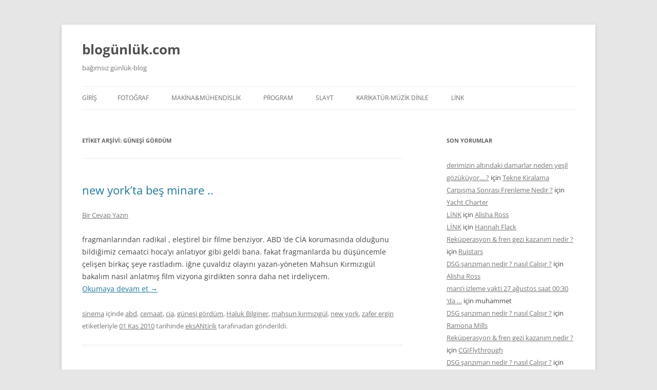

--- FILE ---
content_type: text/html; charset=UTF-8
request_url: https://blogunluk.com/tag/gunesi-gordum
body_size: 8187
content:
<!DOCTYPE html>
<!--[if IE 7]>
<html class="ie ie7" lang="tr">
<![endif]-->
<!--[if IE 8]>
<html class="ie ie8" lang="tr">
<![endif]-->
<!--[if !(IE 7) & !(IE 8)]><!-->
<html lang="tr">
<!--<![endif]-->
<head>
<meta charset="UTF-8" />
<meta name="viewport" content="width=device-width" />
<title>güneşi gördüm | blogünlük.com</title>
<link rel="profile" href="https://gmpg.org/xfn/11" />
<link rel="pingback" href="https://blogunluk.com/xmlrpc.php">
<!--[if lt IE 9]>
<script src="https://blogunluk.com/wp-content/themes/twentytwelve/js/html5.js?ver=3.7.0" type="text/javascript"></script>
<![endif]-->
<meta name='robots' content='max-image-preview:large' />
<link rel="alternate" type="application/rss+xml" title="blogünlük.com &raquo; akışı" href="https://blogunluk.com/feed" />
<link rel="alternate" type="application/rss+xml" title="blogünlük.com &raquo; yorum akışı" href="https://blogunluk.com/comments/feed" />
<link rel="alternate" type="application/rss+xml" title="blogünlük.com &raquo; güneşi gördüm etiket akışı" href="https://blogunluk.com/tag/gunesi-gordum/feed" />
<script type="text/javascript">
/* <![CDATA[ */
window._wpemojiSettings = {"baseUrl":"https:\/\/s.w.org\/images\/core\/emoji\/15.0.3\/72x72\/","ext":".png","svgUrl":"https:\/\/s.w.org\/images\/core\/emoji\/15.0.3\/svg\/","svgExt":".svg","source":{"concatemoji":"https:\/\/blogunluk.com\/wp-includes\/js\/wp-emoji-release.min.js?ver=6.5.2"}};
/*! This file is auto-generated */
!function(i,n){var o,s,e;function c(e){try{var t={supportTests:e,timestamp:(new Date).valueOf()};sessionStorage.setItem(o,JSON.stringify(t))}catch(e){}}function p(e,t,n){e.clearRect(0,0,e.canvas.width,e.canvas.height),e.fillText(t,0,0);var t=new Uint32Array(e.getImageData(0,0,e.canvas.width,e.canvas.height).data),r=(e.clearRect(0,0,e.canvas.width,e.canvas.height),e.fillText(n,0,0),new Uint32Array(e.getImageData(0,0,e.canvas.width,e.canvas.height).data));return t.every(function(e,t){return e===r[t]})}function u(e,t,n){switch(t){case"flag":return n(e,"\ud83c\udff3\ufe0f\u200d\u26a7\ufe0f","\ud83c\udff3\ufe0f\u200b\u26a7\ufe0f")?!1:!n(e,"\ud83c\uddfa\ud83c\uddf3","\ud83c\uddfa\u200b\ud83c\uddf3")&&!n(e,"\ud83c\udff4\udb40\udc67\udb40\udc62\udb40\udc65\udb40\udc6e\udb40\udc67\udb40\udc7f","\ud83c\udff4\u200b\udb40\udc67\u200b\udb40\udc62\u200b\udb40\udc65\u200b\udb40\udc6e\u200b\udb40\udc67\u200b\udb40\udc7f");case"emoji":return!n(e,"\ud83d\udc26\u200d\u2b1b","\ud83d\udc26\u200b\u2b1b")}return!1}function f(e,t,n){var r="undefined"!=typeof WorkerGlobalScope&&self instanceof WorkerGlobalScope?new OffscreenCanvas(300,150):i.createElement("canvas"),a=r.getContext("2d",{willReadFrequently:!0}),o=(a.textBaseline="top",a.font="600 32px Arial",{});return e.forEach(function(e){o[e]=t(a,e,n)}),o}function t(e){var t=i.createElement("script");t.src=e,t.defer=!0,i.head.appendChild(t)}"undefined"!=typeof Promise&&(o="wpEmojiSettingsSupports",s=["flag","emoji"],n.supports={everything:!0,everythingExceptFlag:!0},e=new Promise(function(e){i.addEventListener("DOMContentLoaded",e,{once:!0})}),new Promise(function(t){var n=function(){try{var e=JSON.parse(sessionStorage.getItem(o));if("object"==typeof e&&"number"==typeof e.timestamp&&(new Date).valueOf()<e.timestamp+604800&&"object"==typeof e.supportTests)return e.supportTests}catch(e){}return null}();if(!n){if("undefined"!=typeof Worker&&"undefined"!=typeof OffscreenCanvas&&"undefined"!=typeof URL&&URL.createObjectURL&&"undefined"!=typeof Blob)try{var e="postMessage("+f.toString()+"("+[JSON.stringify(s),u.toString(),p.toString()].join(",")+"));",r=new Blob([e],{type:"text/javascript"}),a=new Worker(URL.createObjectURL(r),{name:"wpTestEmojiSupports"});return void(a.onmessage=function(e){c(n=e.data),a.terminate(),t(n)})}catch(e){}c(n=f(s,u,p))}t(n)}).then(function(e){for(var t in e)n.supports[t]=e[t],n.supports.everything=n.supports.everything&&n.supports[t],"flag"!==t&&(n.supports.everythingExceptFlag=n.supports.everythingExceptFlag&&n.supports[t]);n.supports.everythingExceptFlag=n.supports.everythingExceptFlag&&!n.supports.flag,n.DOMReady=!1,n.readyCallback=function(){n.DOMReady=!0}}).then(function(){return e}).then(function(){var e;n.supports.everything||(n.readyCallback(),(e=n.source||{}).concatemoji?t(e.concatemoji):e.wpemoji&&e.twemoji&&(t(e.twemoji),t(e.wpemoji)))}))}((window,document),window._wpemojiSettings);
/* ]]> */
</script>
<style id='wp-emoji-styles-inline-css' type='text/css'>
img.wp-smiley, img.emoji {
display: inline !important;
border: none !important;
box-shadow: none !important;
height: 1em !important;
width: 1em !important;
margin: 0 0.07em !important;
vertical-align: -0.1em !important;
background: none !important;
padding: 0 !important;
}
</style>
<!-- <link rel='stylesheet' id='wp-block-library-css' href='https://blogunluk.com/wp-includes/css/dist/block-library/style.min.css?ver=6.5.2' type='text/css' media='all' /> -->
<link rel="stylesheet" type="text/css" href="//blogunluk.com/wp-content/cache/wpfc-minified/lkejfduc/9k09j.css" media="all"/>
<style id='wp-block-library-theme-inline-css' type='text/css'>
.wp-block-audio figcaption{color:#555;font-size:13px;text-align:center}.is-dark-theme .wp-block-audio figcaption{color:#ffffffa6}.wp-block-audio{margin:0 0 1em}.wp-block-code{border:1px solid #ccc;border-radius:4px;font-family:Menlo,Consolas,monaco,monospace;padding:.8em 1em}.wp-block-embed figcaption{color:#555;font-size:13px;text-align:center}.is-dark-theme .wp-block-embed figcaption{color:#ffffffa6}.wp-block-embed{margin:0 0 1em}.blocks-gallery-caption{color:#555;font-size:13px;text-align:center}.is-dark-theme .blocks-gallery-caption{color:#ffffffa6}.wp-block-image figcaption{color:#555;font-size:13px;text-align:center}.is-dark-theme .wp-block-image figcaption{color:#ffffffa6}.wp-block-image{margin:0 0 1em}.wp-block-pullquote{border-bottom:4px solid;border-top:4px solid;color:currentColor;margin-bottom:1.75em}.wp-block-pullquote cite,.wp-block-pullquote footer,.wp-block-pullquote__citation{color:currentColor;font-size:.8125em;font-style:normal;text-transform:uppercase}.wp-block-quote{border-left:.25em solid;margin:0 0 1.75em;padding-left:1em}.wp-block-quote cite,.wp-block-quote footer{color:currentColor;font-size:.8125em;font-style:normal;position:relative}.wp-block-quote.has-text-align-right{border-left:none;border-right:.25em solid;padding-left:0;padding-right:1em}.wp-block-quote.has-text-align-center{border:none;padding-left:0}.wp-block-quote.is-large,.wp-block-quote.is-style-large,.wp-block-quote.is-style-plain{border:none}.wp-block-search .wp-block-search__label{font-weight:700}.wp-block-search__button{border:1px solid #ccc;padding:.375em .625em}:where(.wp-block-group.has-background){padding:1.25em 2.375em}.wp-block-separator.has-css-opacity{opacity:.4}.wp-block-separator{border:none;border-bottom:2px solid;margin-left:auto;margin-right:auto}.wp-block-separator.has-alpha-channel-opacity{opacity:1}.wp-block-separator:not(.is-style-wide):not(.is-style-dots){width:100px}.wp-block-separator.has-background:not(.is-style-dots){border-bottom:none;height:1px}.wp-block-separator.has-background:not(.is-style-wide):not(.is-style-dots){height:2px}.wp-block-table{margin:0 0 1em}.wp-block-table td,.wp-block-table th{word-break:normal}.wp-block-table figcaption{color:#555;font-size:13px;text-align:center}.is-dark-theme .wp-block-table figcaption{color:#ffffffa6}.wp-block-video figcaption{color:#555;font-size:13px;text-align:center}.is-dark-theme .wp-block-video figcaption{color:#ffffffa6}.wp-block-video{margin:0 0 1em}.wp-block-template-part.has-background{margin-bottom:0;margin-top:0;padding:1.25em 2.375em}
</style>
<style id='classic-theme-styles-inline-css' type='text/css'>
/*! This file is auto-generated */
.wp-block-button__link{color:#fff;background-color:#32373c;border-radius:9999px;box-shadow:none;text-decoration:none;padding:calc(.667em + 2px) calc(1.333em + 2px);font-size:1.125em}.wp-block-file__button{background:#32373c;color:#fff;text-decoration:none}
</style>
<style id='global-styles-inline-css' type='text/css'>
body{--wp--preset--color--black: #000000;--wp--preset--color--cyan-bluish-gray: #abb8c3;--wp--preset--color--white: #fff;--wp--preset--color--pale-pink: #f78da7;--wp--preset--color--vivid-red: #cf2e2e;--wp--preset--color--luminous-vivid-orange: #ff6900;--wp--preset--color--luminous-vivid-amber: #fcb900;--wp--preset--color--light-green-cyan: #7bdcb5;--wp--preset--color--vivid-green-cyan: #00d084;--wp--preset--color--pale-cyan-blue: #8ed1fc;--wp--preset--color--vivid-cyan-blue: #0693e3;--wp--preset--color--vivid-purple: #9b51e0;--wp--preset--color--blue: #21759b;--wp--preset--color--dark-gray: #444;--wp--preset--color--medium-gray: #9f9f9f;--wp--preset--color--light-gray: #e6e6e6;--wp--preset--gradient--vivid-cyan-blue-to-vivid-purple: linear-gradient(135deg,rgba(6,147,227,1) 0%,rgb(155,81,224) 100%);--wp--preset--gradient--light-green-cyan-to-vivid-green-cyan: linear-gradient(135deg,rgb(122,220,180) 0%,rgb(0,208,130) 100%);--wp--preset--gradient--luminous-vivid-amber-to-luminous-vivid-orange: linear-gradient(135deg,rgba(252,185,0,1) 0%,rgba(255,105,0,1) 100%);--wp--preset--gradient--luminous-vivid-orange-to-vivid-red: linear-gradient(135deg,rgba(255,105,0,1) 0%,rgb(207,46,46) 100%);--wp--preset--gradient--very-light-gray-to-cyan-bluish-gray: linear-gradient(135deg,rgb(238,238,238) 0%,rgb(169,184,195) 100%);--wp--preset--gradient--cool-to-warm-spectrum: linear-gradient(135deg,rgb(74,234,220) 0%,rgb(151,120,209) 20%,rgb(207,42,186) 40%,rgb(238,44,130) 60%,rgb(251,105,98) 80%,rgb(254,248,76) 100%);--wp--preset--gradient--blush-light-purple: linear-gradient(135deg,rgb(255,206,236) 0%,rgb(152,150,240) 100%);--wp--preset--gradient--blush-bordeaux: linear-gradient(135deg,rgb(254,205,165) 0%,rgb(254,45,45) 50%,rgb(107,0,62) 100%);--wp--preset--gradient--luminous-dusk: linear-gradient(135deg,rgb(255,203,112) 0%,rgb(199,81,192) 50%,rgb(65,88,208) 100%);--wp--preset--gradient--pale-ocean: linear-gradient(135deg,rgb(255,245,203) 0%,rgb(182,227,212) 50%,rgb(51,167,181) 100%);--wp--preset--gradient--electric-grass: linear-gradient(135deg,rgb(202,248,128) 0%,rgb(113,206,126) 100%);--wp--preset--gradient--midnight: linear-gradient(135deg,rgb(2,3,129) 0%,rgb(40,116,252) 100%);--wp--preset--font-size--small: 13px;--wp--preset--font-size--medium: 20px;--wp--preset--font-size--large: 36px;--wp--preset--font-size--x-large: 42px;--wp--preset--spacing--20: 0.44rem;--wp--preset--spacing--30: 0.67rem;--wp--preset--spacing--40: 1rem;--wp--preset--spacing--50: 1.5rem;--wp--preset--spacing--60: 2.25rem;--wp--preset--spacing--70: 3.38rem;--wp--preset--spacing--80: 5.06rem;--wp--preset--shadow--natural: 6px 6px 9px rgba(0, 0, 0, 0.2);--wp--preset--shadow--deep: 12px 12px 50px rgba(0, 0, 0, 0.4);--wp--preset--shadow--sharp: 6px 6px 0px rgba(0, 0, 0, 0.2);--wp--preset--shadow--outlined: 6px 6px 0px -3px rgba(255, 255, 255, 1), 6px 6px rgba(0, 0, 0, 1);--wp--preset--shadow--crisp: 6px 6px 0px rgba(0, 0, 0, 1);}:where(.is-layout-flex){gap: 0.5em;}:where(.is-layout-grid){gap: 0.5em;}body .is-layout-flow > .alignleft{float: left;margin-inline-start: 0;margin-inline-end: 2em;}body .is-layout-flow > .alignright{float: right;margin-inline-start: 2em;margin-inline-end: 0;}body .is-layout-flow > .aligncenter{margin-left: auto !important;margin-right: auto !important;}body .is-layout-constrained > .alignleft{float: left;margin-inline-start: 0;margin-inline-end: 2em;}body .is-layout-constrained > .alignright{float: right;margin-inline-start: 2em;margin-inline-end: 0;}body .is-layout-constrained > .aligncenter{margin-left: auto !important;margin-right: auto !important;}body .is-layout-constrained > :where(:not(.alignleft):not(.alignright):not(.alignfull)){max-width: var(--wp--style--global--content-size);margin-left: auto !important;margin-right: auto !important;}body .is-layout-constrained > .alignwide{max-width: var(--wp--style--global--wide-size);}body .is-layout-flex{display: flex;}body .is-layout-flex{flex-wrap: wrap;align-items: center;}body .is-layout-flex > *{margin: 0;}body .is-layout-grid{display: grid;}body .is-layout-grid > *{margin: 0;}:where(.wp-block-columns.is-layout-flex){gap: 2em;}:where(.wp-block-columns.is-layout-grid){gap: 2em;}:where(.wp-block-post-template.is-layout-flex){gap: 1.25em;}:where(.wp-block-post-template.is-layout-grid){gap: 1.25em;}.has-black-color{color: var(--wp--preset--color--black) !important;}.has-cyan-bluish-gray-color{color: var(--wp--preset--color--cyan-bluish-gray) !important;}.has-white-color{color: var(--wp--preset--color--white) !important;}.has-pale-pink-color{color: var(--wp--preset--color--pale-pink) !important;}.has-vivid-red-color{color: var(--wp--preset--color--vivid-red) !important;}.has-luminous-vivid-orange-color{color: var(--wp--preset--color--luminous-vivid-orange) !important;}.has-luminous-vivid-amber-color{color: var(--wp--preset--color--luminous-vivid-amber) !important;}.has-light-green-cyan-color{color: var(--wp--preset--color--light-green-cyan) !important;}.has-vivid-green-cyan-color{color: var(--wp--preset--color--vivid-green-cyan) !important;}.has-pale-cyan-blue-color{color: var(--wp--preset--color--pale-cyan-blue) !important;}.has-vivid-cyan-blue-color{color: var(--wp--preset--color--vivid-cyan-blue) !important;}.has-vivid-purple-color{color: var(--wp--preset--color--vivid-purple) !important;}.has-black-background-color{background-color: var(--wp--preset--color--black) !important;}.has-cyan-bluish-gray-background-color{background-color: var(--wp--preset--color--cyan-bluish-gray) !important;}.has-white-background-color{background-color: var(--wp--preset--color--white) !important;}.has-pale-pink-background-color{background-color: var(--wp--preset--color--pale-pink) !important;}.has-vivid-red-background-color{background-color: var(--wp--preset--color--vivid-red) !important;}.has-luminous-vivid-orange-background-color{background-color: var(--wp--preset--color--luminous-vivid-orange) !important;}.has-luminous-vivid-amber-background-color{background-color: var(--wp--preset--color--luminous-vivid-amber) !important;}.has-light-green-cyan-background-color{background-color: var(--wp--preset--color--light-green-cyan) !important;}.has-vivid-green-cyan-background-color{background-color: var(--wp--preset--color--vivid-green-cyan) !important;}.has-pale-cyan-blue-background-color{background-color: var(--wp--preset--color--pale-cyan-blue) !important;}.has-vivid-cyan-blue-background-color{background-color: var(--wp--preset--color--vivid-cyan-blue) !important;}.has-vivid-purple-background-color{background-color: var(--wp--preset--color--vivid-purple) !important;}.has-black-border-color{border-color: var(--wp--preset--color--black) !important;}.has-cyan-bluish-gray-border-color{border-color: var(--wp--preset--color--cyan-bluish-gray) !important;}.has-white-border-color{border-color: var(--wp--preset--color--white) !important;}.has-pale-pink-border-color{border-color: var(--wp--preset--color--pale-pink) !important;}.has-vivid-red-border-color{border-color: var(--wp--preset--color--vivid-red) !important;}.has-luminous-vivid-orange-border-color{border-color: var(--wp--preset--color--luminous-vivid-orange) !important;}.has-luminous-vivid-amber-border-color{border-color: var(--wp--preset--color--luminous-vivid-amber) !important;}.has-light-green-cyan-border-color{border-color: var(--wp--preset--color--light-green-cyan) !important;}.has-vivid-green-cyan-border-color{border-color: var(--wp--preset--color--vivid-green-cyan) !important;}.has-pale-cyan-blue-border-color{border-color: var(--wp--preset--color--pale-cyan-blue) !important;}.has-vivid-cyan-blue-border-color{border-color: var(--wp--preset--color--vivid-cyan-blue) !important;}.has-vivid-purple-border-color{border-color: var(--wp--preset--color--vivid-purple) !important;}.has-vivid-cyan-blue-to-vivid-purple-gradient-background{background: var(--wp--preset--gradient--vivid-cyan-blue-to-vivid-purple) !important;}.has-light-green-cyan-to-vivid-green-cyan-gradient-background{background: var(--wp--preset--gradient--light-green-cyan-to-vivid-green-cyan) !important;}.has-luminous-vivid-amber-to-luminous-vivid-orange-gradient-background{background: var(--wp--preset--gradient--luminous-vivid-amber-to-luminous-vivid-orange) !important;}.has-luminous-vivid-orange-to-vivid-red-gradient-background{background: var(--wp--preset--gradient--luminous-vivid-orange-to-vivid-red) !important;}.has-very-light-gray-to-cyan-bluish-gray-gradient-background{background: var(--wp--preset--gradient--very-light-gray-to-cyan-bluish-gray) !important;}.has-cool-to-warm-spectrum-gradient-background{background: var(--wp--preset--gradient--cool-to-warm-spectrum) !important;}.has-blush-light-purple-gradient-background{background: var(--wp--preset--gradient--blush-light-purple) !important;}.has-blush-bordeaux-gradient-background{background: var(--wp--preset--gradient--blush-bordeaux) !important;}.has-luminous-dusk-gradient-background{background: var(--wp--preset--gradient--luminous-dusk) !important;}.has-pale-ocean-gradient-background{background: var(--wp--preset--gradient--pale-ocean) !important;}.has-electric-grass-gradient-background{background: var(--wp--preset--gradient--electric-grass) !important;}.has-midnight-gradient-background{background: var(--wp--preset--gradient--midnight) !important;}.has-small-font-size{font-size: var(--wp--preset--font-size--small) !important;}.has-medium-font-size{font-size: var(--wp--preset--font-size--medium) !important;}.has-large-font-size{font-size: var(--wp--preset--font-size--large) !important;}.has-x-large-font-size{font-size: var(--wp--preset--font-size--x-large) !important;}
.wp-block-navigation a:where(:not(.wp-element-button)){color: inherit;}
:where(.wp-block-post-template.is-layout-flex){gap: 1.25em;}:where(.wp-block-post-template.is-layout-grid){gap: 1.25em;}
:where(.wp-block-columns.is-layout-flex){gap: 2em;}:where(.wp-block-columns.is-layout-grid){gap: 2em;}
.wp-block-pullquote{font-size: 1.5em;line-height: 1.6;}
</style>
<!-- <link rel='stylesheet' id='twentytwelve-fonts-css' href='https://blogunluk.com/wp-content/themes/twentytwelve/fonts/font-open-sans.css?ver=20230328' type='text/css' media='all' /> -->
<!-- <link rel='stylesheet' id='twentytwelve-style-css' href='https://blogunluk.com/wp-content/themes/twentytwelve/style.css?ver=20240402' type='text/css' media='all' /> -->
<!-- <link rel='stylesheet' id='twentytwelve-block-style-css' href='https://blogunluk.com/wp-content/themes/twentytwelve/css/blocks.css?ver=20230213' type='text/css' media='all' /> -->
<link rel="stylesheet" type="text/css" href="//blogunluk.com/wp-content/cache/wpfc-minified/d5fft1nr/9k09j.css" media="all"/>
<!--[if lt IE 9]>
<link rel='stylesheet' id='twentytwelve-ie-css' href='https://blogunluk.com/wp-content/themes/twentytwelve/css/ie.css?ver=20150214' type='text/css' media='all' />
<![endif]-->
<script src='//blogunluk.com/wp-content/cache/wpfc-minified/dfmbytup/9k09j.js' type="text/javascript"></script>
<!-- <script type="text/javascript" src="https://blogunluk.com/wp-includes/js/jquery/jquery.min.js?ver=3.7.1" id="jquery-core-js"></script> -->
<!-- <script type="text/javascript" src="https://blogunluk.com/wp-includes/js/jquery/jquery-migrate.min.js?ver=3.4.1" id="jquery-migrate-js"></script> -->
<!-- <script type="text/javascript" src="https://blogunluk.com/wp-content/themes/twentytwelve/js/navigation.js?ver=20141205" id="twentytwelve-navigation-js" defer="defer" data-wp-strategy="defer"></script> -->
<link rel="https://api.w.org/" href="https://blogunluk.com/wp-json/" /><link rel="alternate" type="application/json" href="https://blogunluk.com/wp-json/wp/v2/tags/347" /><link rel="EditURI" type="application/rsd+xml" title="RSD" href="https://blogunluk.com/xmlrpc.php?rsd" />
<meta name="generator" content="WordPress 6.5.2" />
<style type="text/css">.recentcomments a{display:inline !important;padding:0 !important;margin:0 !important;}</style></head>
<body class="archive tag tag-gunesi-gordum tag-347 wp-embed-responsive custom-font-enabled">
<div id="page" class="hfeed site">
<header id="masthead" class="site-header">
<hgroup>
<h1 class="site-title"><a href="https://blogunluk.com/" rel="home">blogünlük.com</a></h1>
<h2 class="site-description">bağımsız günlük-blog</h2>
</hgroup>
<nav id="site-navigation" class="main-navigation">
<button class="menu-toggle">Menü</button>
<a class="assistive-text" href="#content">İçeriğe atla</a>
<div class="nav-menu"><ul>
<li ><a href="https://blogunluk.com/">Giriş</a></li><li class="page_item page-item-57"><a href="https://blogunluk.com/album">FOTOĞRAF</a></li>
<li class="page_item page-item-229"><a href="https://blogunluk.com/makinamuhendislik">MAKİNA&#038;MÜHENDİSLİK</a></li>
<li class="page_item page-item-58"><a href="https://blogunluk.com/download">PROGRAM</a></li>
<li class="page_item page-item-291"><a href="https://blogunluk.com/slaytlar">SLAYT</a></li>
<li class="page_item page-item-51"><a href="https://blogunluk.com/karikatur">KARİKATÜR-MÜZİK DİNLE</a></li>
<li class="page_item page-item-50"><a href="https://blogunluk.com/sorgulama">LİNK</a></li>
</ul></div>
</nav><!-- #site-navigation -->
</header><!-- #masthead -->
<div id="main" class="wrapper">
<section id="primary" class="site-content">
<div id="content" role="main">
<header class="archive-header">
<h1 class="archive-title">
Etiket arşivi: <span>güneşi gördüm</span>				</h1>
</header><!-- .archive-header -->
<article id="post-939" class="post-939 post type-post status-publish format-standard hentry category-sinema tag-abd tag-cemaat tag-cia tag-gunesi-gordum tag-haluk-bilginer tag-mahsun-kirmizigul tag-new-york tag-zafer-ergin">
<header class="entry-header">
<h1 class="entry-title">
<a href="https://blogunluk.com/new-yorkta-bes-minare" rel="bookmark">new york&#8217;ta beş minare ..</a>
</h1>
<div class="comments-link">
<a href="https://blogunluk.com/new-yorkta-bes-minare#respond"><span class="leave-reply">Bir Cevap Yazın</span></a>				</div><!-- .comments-link -->
</header><!-- .entry-header -->
<div class="entry-content">
<p>fragmanlarından radikal , eleştirel bir filme benziyor. ABD &#8216;de CİA korumasında olduğunu bildiğimiz cemaatci hoca&#8217;yı anlatıyor gibi geldi bana. fakat fragmanlarda bu düşüncemle çelişen birkaç şeye rastladım. iğne çuvaldız olayını yazan-yöneten Mahsun Kırmızıgül bakalım nasıl anlatmış film vizyona girdikten sonra daha net irdeliycem. <a href="https://blogunluk.com/new-yorkta-bes-minare#more-939" class="more-link">Okumaya devam et <span class="meta-nav">&rarr;</span></a></p>
</div><!-- .entry-content -->
<footer class="entry-meta">
<a href="https://blogunluk.com/kategori/sinema" rel="category tag">sinema</a> içinde <a href="https://blogunluk.com/tag/abd" rel="tag">abd</a>, <a href="https://blogunluk.com/tag/cemaat" rel="tag">cemaat</a>, <a href="https://blogunluk.com/tag/cia" rel="tag">cia</a>, <a href="https://blogunluk.com/tag/gunesi-gordum" rel="tag">güneşi gördüm</a>, <a href="https://blogunluk.com/tag/haluk-bilginer" rel="tag">Haluk Bilginer</a>, <a href="https://blogunluk.com/tag/mahsun-kirmizigul" rel="tag">mahsun kırmızıgül</a>, <a href="https://blogunluk.com/tag/new-york" rel="tag">new york</a>, <a href="https://blogunluk.com/tag/zafer-ergin" rel="tag">zafer ergin</a> etiketleriyle <a href="https://blogunluk.com/new-yorkta-bes-minare" title="15:28" rel="bookmark"><time class="entry-date" datetime="2010-11-01T15:28:40+02:00">01 Kas 2010</time></a> tarihinde <span class="by-author"><span class="author vcard"><a class="url fn n" href="https://blogunluk.com/author/eksantirik" title="eksANtirik tarafından yazılmış tüm yazıları görüntüle" rel="author">eksANtirik</a></span></span> tarafınadan gönderildi.								</footer><!-- .entry-meta -->
</article><!-- #post -->
<article id="post-716" class="post-716 post type-post status-publish format-standard hentry category-guncel category-sinema tag-babam-ve-oglum tag-gunah-cikartma tag-gunesi-gordum tag-kemal-sunal tag-mustafa-hakkinda-hersey tag-serif-sezer tag-sinema tag-suru tag-tarik-akan tag-vizontele-tuuba tag-yol">
<header class="entry-header">
<h1 class="entry-title">
<a href="https://blogunluk.com/deli-deli-olma-ve-gunesi-gordum" rel="bookmark">&#8220;deli deli olma&#8221; ve &#8220;güneşi gördüm&#8221;&#8230;</a>
</h1>
<div class="comments-link">
<a href="https://blogunluk.com/deli-deli-olma-ve-gunesi-gordum#comments">1 Yanıt</a>				</div><!-- .comments-link -->
</header><!-- .entry-header -->
<div class="entry-content">
<p>sürekli çekilen ,her geçen gün Türk sinema tarihine iyi bir film olarak  bir yenisi daha eklenen filmlerimize devam ediyorum. Mahsun Kırmızıgül&#8217;ün senaryosunu yazıp yönetmenliğini yaptığı &#8220;güneşi gördüm&#8221; önceki muhalif filmlerde bahsettiğim Türk sinemasının &#8220;özgürlüğüne&#8221; devamının bir kanıtı. yada bir nevi &#8220;günah çıkartılma&#8221; ,&#8221;hata&#8221; kabul etme için sinema çekenlere (muhaliflere)sunulmuş bir fırsat belkide.   <a href="https://blogunluk.com/deli-deli-olma-ve-gunesi-gordum#more-716" class="more-link">Okumaya devam et <span class="meta-nav">&rarr;</span></a></p>
</div><!-- .entry-content -->
<footer class="entry-meta">
<a href="https://blogunluk.com/kategori/guncel" rel="category tag">Güncel</a>, <a href="https://blogunluk.com/kategori/sinema" rel="category tag">sinema</a> içinde <a href="https://blogunluk.com/tag/babam-ve-oglum" rel="tag">babam ve oğlum</a>, <a href="https://blogunluk.com/tag/gunah-cikartma" rel="tag">günah çıkartma</a>, <a href="https://blogunluk.com/tag/gunesi-gordum" rel="tag">güneşi gördüm</a>, <a href="https://blogunluk.com/tag/kemal-sunal" rel="tag">kemal sunal</a>, <a href="https://blogunluk.com/tag/mustafa-hakkinda-hersey" rel="tag">mustafa hakkında herşey</a>, <a href="https://blogunluk.com/tag/serif-sezer" rel="tag">şerif sezer</a>, <a href="https://blogunluk.com/tag/sinema" rel="tag">sinema</a>, <a href="https://blogunluk.com/tag/suru" rel="tag">sürü</a>, <a href="https://blogunluk.com/tag/tarik-akan" rel="tag">tarık akan</a>, <a href="https://blogunluk.com/tag/vizontele-tuuba" rel="tag">vizontele tuuba</a>, <a href="https://blogunluk.com/tag/yol" rel="tag">yol</a> etiketleriyle <a href="https://blogunluk.com/deli-deli-olma-ve-gunesi-gordum" title="22:16" rel="bookmark"><time class="entry-date" datetime="2009-03-10T22:16:07+02:00">10 Mar 2009</time></a> tarihinde <span class="by-author"><span class="author vcard"><a class="url fn n" href="https://blogunluk.com/author/eksantirik" title="eksANtirik tarafından yazılmış tüm yazıları görüntüle" rel="author">eksANtirik</a></span></span> tarafınadan gönderildi.								</footer><!-- .entry-meta -->
</article><!-- #post -->
</div><!-- #content -->
</section><!-- #primary -->
<div id="secondary" class="widget-area" role="complementary">
<aside id="recent-comments-2" class="widget widget_recent_comments"><h3 class="widget-title">son yorumlar</h3><ul id="recentcomments"><li class="recentcomments"><a href="https://blogunluk.com/derimizdeki-damarlar-neden-yesil-gozukuyor#comment-243500">derimizin altındaki damarlar neden yeşil gözüküyor&#8230;.?</a> için <span class="comment-author-link"><a href="http://www.platinyatcilik.com" class="url" rel="ugc external nofollow">Tekne Kiralama</a></span></li><li class="recentcomments"><a href="https://blogunluk.com/carpisma-sonrasi-frenleme-nedir#comment-243491">Çarpışma Sonrası Frenleme Nedir ?</a> için <span class="comment-author-link"><a href="https://www.platinyachting.com" class="url" rel="ugc external nofollow">Yacht Charter</a></span></li><li class="recentcomments"><a href="https://blogunluk.com/sorgulama#comment-243299">LİNK</a> için <span class="comment-author-link"><a href="https://www.deepwebsiteslinks.com/bitcoin-market-trading-platform/" class="url" rel="ugc external nofollow">Alisha Ross</a></span></li><li class="recentcomments"><a href="https://blogunluk.com/sorgulama#comment-242936">LİNK</a> için <span class="comment-author-link"><a href="https://www.techlazy.com/" class="url" rel="ugc external nofollow">Hannah Flack</a></span></li><li class="recentcomments"><a href="https://blogunluk.com/fren-gezi-kazanim-nedir-rekuperasyon#comment-242887">Reküperasyon &#038; fren gezi kazanım nedir ?</a> için <span class="comment-author-link"><a href="http://www.ruistars.com" class="url" rel="ugc external nofollow">Ruistars</a></span></li><li class="recentcomments"><a href="https://blogunluk.com/dsg-sanziman-nedir-nasil-calisir#comment-242814">DSG şanzıman nedir ? nasıl Çalışır ?</a> için <span class="comment-author-link"><a href="https://www.deepwebsiteslinks.com/anonymous-web-hosting-services/" class="url" rel="ugc external nofollow">Alisha Ross</a></span></li><li class="recentcomments"><a href="https://blogunluk.com/marsi-izleme-vakti-27-agustos-saat-0030-da#comment-242672">mars&#8217;ı izleme vakti 27 ağustos saat 00:30 &#8216;da &#8230;</a> için <span class="comment-author-link">muhammet</span></li><li class="recentcomments"><a href="https://blogunluk.com/dsg-sanziman-nedir-nasil-calisir#comment-242023">DSG şanzıman nedir ? nasıl Çalışır ?</a> için <span class="comment-author-link"><a href="https://greymarketlink.com/" class="url" rel="ugc external nofollow">Ramona Mills</a></span></li><li class="recentcomments"><a href="https://blogunluk.com/fren-gezi-kazanim-nedir-rekuperasyon#comment-241942">Reküperasyon &#038; fren gezi kazanım nedir ?</a> için <span class="comment-author-link"><a href="https://cgiflythrough.com" class="url" rel="ugc external nofollow">CGIFlythrough</a></span></li><li class="recentcomments"><a href="https://blogunluk.com/dsg-sanziman-nedir-nasil-calisir#comment-241930">DSG şanzıman nedir ? nasıl Çalışır ?</a> için <span class="comment-author-link"><a href="https://www.deepwebsiteslinks.com/" class="url" rel="ugc external nofollow">Alisha Ross</a></span></li></ul></aside><aside id="archives-2" class="widget widget_archive"><h3 class="widget-title">arşiv</h3>		<label class="screen-reader-text" for="archives-dropdown-2">arşiv</label>
<select id="archives-dropdown-2" name="archive-dropdown">
<option value="">Ay seçin</option>
<option value='https://blogunluk.com/2013/05'> Mayıs 2013 &nbsp;(2)</option>
<option value='https://blogunluk.com/2013/03'> Mart 2013 &nbsp;(4)</option>
<option value='https://blogunluk.com/2012/10'> Ekim 2012 &nbsp;(3)</option>
<option value='https://blogunluk.com/2012/09'> Eylül 2012 &nbsp;(2)</option>
<option value='https://blogunluk.com/2011/11'> Kasım 2011 &nbsp;(5)</option>
<option value='https://blogunluk.com/2011/10'> Ekim 2011 &nbsp;(3)</option>
<option value='https://blogunluk.com/2011/08'> Ağustos 2011 &nbsp;(1)</option>
<option value='https://blogunluk.com/2011/06'> Haziran 2011 &nbsp;(1)</option>
<option value='https://blogunluk.com/2011/05'> Mayıs 2011 &nbsp;(2)</option>
<option value='https://blogunluk.com/2011/03'> Mart 2011 &nbsp;(3)</option>
<option value='https://blogunluk.com/2011/02'> Şubat 2011 &nbsp;(5)</option>
<option value='https://blogunluk.com/2011/01'> Ocak 2011 &nbsp;(1)</option>
<option value='https://blogunluk.com/2010/11'> Kasım 2010 &nbsp;(6)</option>
<option value='https://blogunluk.com/2010/10'> Ekim 2010 &nbsp;(2)</option>
<option value='https://blogunluk.com/2010/09'> Eylül 2010 &nbsp;(3)</option>
<option value='https://blogunluk.com/2010/08'> Ağustos 2010 &nbsp;(5)</option>
<option value='https://blogunluk.com/2010/07'> Temmuz 2010 &nbsp;(5)</option>
<option value='https://blogunluk.com/2010/06'> Haziran 2010 &nbsp;(5)</option>
<option value='https://blogunluk.com/2010/05'> Mayıs 2010 &nbsp;(10)</option>
<option value='https://blogunluk.com/2010/02'> Şubat 2010 &nbsp;(1)</option>
<option value='https://blogunluk.com/2010/01'> Ocak 2010 &nbsp;(1)</option>
<option value='https://blogunluk.com/2009/12'> Aralık 2009 &nbsp;(3)</option>
<option value='https://blogunluk.com/2009/11'> Kasım 2009 &nbsp;(10)</option>
<option value='https://blogunluk.com/2009/10'> Ekim 2009 &nbsp;(8)</option>
<option value='https://blogunluk.com/2009/09'> Eylül 2009 &nbsp;(5)</option>
<option value='https://blogunluk.com/2009/08'> Ağustos 2009 &nbsp;(9)</option>
<option value='https://blogunluk.com/2009/07'> Temmuz 2009 &nbsp;(6)</option>
<option value='https://blogunluk.com/2009/06'> Haziran 2009 &nbsp;(9)</option>
<option value='https://blogunluk.com/2009/05'> Mayıs 2009 &nbsp;(8)</option>
<option value='https://blogunluk.com/2009/04'> Nisan 2009 &nbsp;(16)</option>
<option value='https://blogunluk.com/2009/03'> Mart 2009 &nbsp;(9)</option>
<option value='https://blogunluk.com/2009/02'> Şubat 2009 &nbsp;(13)</option>
<option value='https://blogunluk.com/2009/01'> Ocak 2009 &nbsp;(6)</option>
<option value='https://blogunluk.com/2008/12'> Aralık 2008 &nbsp;(12)</option>
<option value='https://blogunluk.com/2008/11'> Kasım 2008 &nbsp;(9)</option>
<option value='https://blogunluk.com/2008/10'> Ekim 2008 &nbsp;(12)</option>
<option value='https://blogunluk.com/2008/09'> Eylül 2008 &nbsp;(23)</option>
<option value='https://blogunluk.com/2008/08'> Ağustos 2008 &nbsp;(5)</option>
<option value='https://blogunluk.com/2008/07'> Temmuz 2008 &nbsp;(8)</option>
<option value='https://blogunluk.com/2008/06'> Haziran 2008 &nbsp;(11)</option>
<option value='https://blogunluk.com/2008/05'> Mayıs 2008 &nbsp;(19)</option>
<option value='https://blogunluk.com/2008/04'> Nisan 2008 &nbsp;(15)</option>
<option value='https://blogunluk.com/2008/03'> Mart 2008 &nbsp;(15)</option>
<option value='https://blogunluk.com/2008/02'> Şubat 2008 &nbsp;(12)</option>
<option value='https://blogunluk.com/2008/01'> Ocak 2008 &nbsp;(16)</option>
<option value='https://blogunluk.com/2007/12'> Aralık 2007 &nbsp;(15)</option>
<option value='https://blogunluk.com/2007/11'> Kasım 2007 &nbsp;(18)</option>
<option value='https://blogunluk.com/2007/10'> Ekim 2007 &nbsp;(18)</option>
<option value='https://blogunluk.com/2007/09'> Eylül 2007 &nbsp;(18)</option>
<option value='https://blogunluk.com/2007/08'> Ağustos 2007 &nbsp;(18)</option>
<option value='https://blogunluk.com/2007/07'> Temmuz 2007 &nbsp;(11)</option>
<option value='https://blogunluk.com/2007/06'> Haziran 2007 &nbsp;(9)</option>
<option value='https://blogunluk.com/2007/05'> Mayıs 2007 &nbsp;(17)</option>
<option value='https://blogunluk.com/2007/04'> Nisan 2007 &nbsp;(15)</option>
<option value='https://blogunluk.com/2007/03'> Mart 2007 &nbsp;(19)</option>
<option value='https://blogunluk.com/2007/02'> Şubat 2007 &nbsp;(14)</option>
<option value='https://blogunluk.com/2007/01'> Ocak 2007 &nbsp;(14)</option>
<option value='https://blogunluk.com/2006/12'> Aralık 2006 &nbsp;(20)</option>
<option value='https://blogunluk.com/2006/11'> Kasım 2006 &nbsp;(18)</option>
<option value='https://blogunluk.com/2006/10'> Ekim 2006 &nbsp;(32)</option>
<option value='https://blogunluk.com/2006/09'> Eylül 2006 &nbsp;(40)</option>
<option value='https://blogunluk.com/2006/08'> Ağustos 2006 &nbsp;(78)</option>
<option value='https://blogunluk.com/2006/07'> Temmuz 2006 &nbsp;(51)</option>
</select>
<script type="text/javascript">
/* <![CDATA[ */
(function() {
var dropdown = document.getElementById( "archives-dropdown-2" );
function onSelectChange() {
if ( dropdown.options[ dropdown.selectedIndex ].value !== '' ) {
document.location.href = this.options[ this.selectedIndex ].value;
}
}
dropdown.onchange = onSelectChange;
})();
/* ]]> */
</script>
</aside><aside id="categories-335280181" class="widget widget_categories"><h3 class="widget-title">kategoriler</h3><form action="https://blogunluk.com" method="get"><label class="screen-reader-text" for="cat">kategoriler</label><select  name='cat' id='cat' class='postform'>
<option value='-1'>Kategori seçin</option>
<option class="level-0" value="4">bilgisayar dünyası&nbsp;&nbsp;(111)</option>
<option class="level-0" value="11">bilim&nbsp;&nbsp;(34)</option>
<option class="level-0" value="3">biraz tebessüm..&nbsp;&nbsp;(58)</option>
<option class="level-0" value="6">etki,tepki,yorum,vb.gibi&nbsp;&nbsp;(245)</option>
<option class="level-0" value="15">faydalı siteler&nbsp;&nbsp;(71)</option>
<option class="level-0" value="9">genel kültür&nbsp;&nbsp;(32)</option>
<option class="level-0" value="20">Güncel&nbsp;&nbsp;(113)</option>
<option class="level-0" value="2">haber&nbsp;&nbsp;(204)</option>
<option class="level-0" value="466">kim kimdir?&nbsp;&nbsp;(9)</option>
<option class="level-0" value="19">kültür-sanat&nbsp;&nbsp;(32)</option>
<option class="level-0" value="14">müzik&nbsp;&nbsp;(21)</option>
<option class="level-0" value="7">otomobil&nbsp;&nbsp;(38)</option>
<option class="level-0" value="17">sağlık&nbsp;&nbsp;(15)</option>
<option class="level-0" value="12">sinema&nbsp;&nbsp;(60)</option>
<option class="level-0" value="1">spor&nbsp;&nbsp;(43)</option>
<option class="level-0" value="8">teknoloji&nbsp;&nbsp;(77)</option>
<option class="level-0" value="16">video&nbsp;&nbsp;(38)</option>
<option class="level-0" value="29">yemek vb.gibi&nbsp;&nbsp;(4)</option>
</select>
</form><script type="text/javascript">
/* <![CDATA[ */
(function() {
var dropdown = document.getElementById( "cat" );
function onCatChange() {
if ( dropdown.options[ dropdown.selectedIndex ].value > 0 ) {
dropdown.parentNode.submit();
}
}
dropdown.onchange = onCatChange;
})();
/* ]]> */
</script>
</aside>		</div><!-- #secondary -->
	</div><!-- #main .wrapper -->
<footer id="colophon" role="contentinfo">
<div class="site-info">
<a href="https://wordpress.org/" class="imprint" title="Anlamlı kişisel yayınlama platformu">
WordPress gururla sunar			</a>
</div><!-- .site-info -->
</footer><!-- #colophon -->
</div><!-- #page -->
</body>
</html><!-- WP Fastest Cache file was created in 0.11091804504395 seconds, on 10-04-24 16:14:01 -->